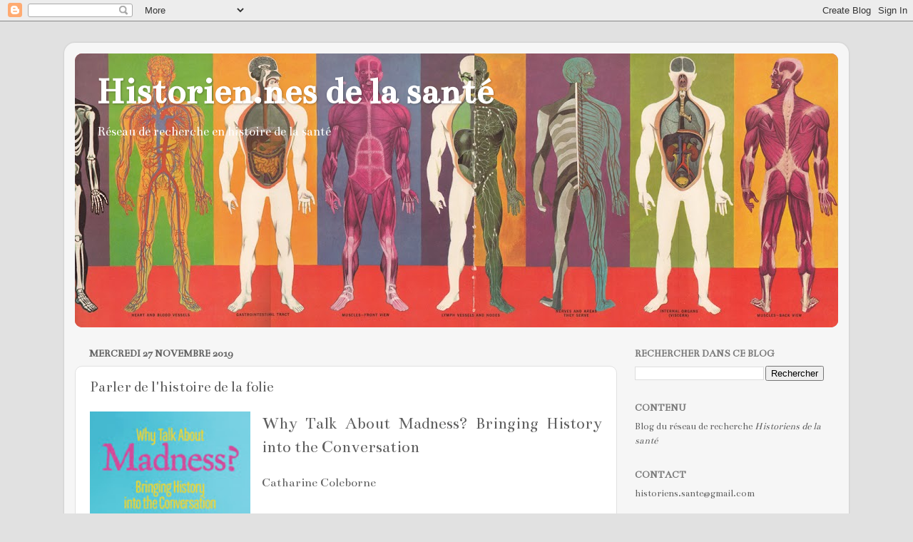

--- FILE ---
content_type: text/html; charset=UTF-8
request_url: https://histoiresante.blogspot.com/2019/11/parler-de-lhistoire-de-la-folie.html
body_size: 15487
content:
<!DOCTYPE html>
<html class='v2' dir='ltr' lang='fr'>
<head>
<link href='https://www.blogger.com/static/v1/widgets/335934321-css_bundle_v2.css' rel='stylesheet' type='text/css'/>
<meta content='width=1100' name='viewport'/>
<meta content='text/html; charset=UTF-8' http-equiv='Content-Type'/>
<meta content='blogger' name='generator'/>
<link href='https://histoiresante.blogspot.com/favicon.ico' rel='icon' type='image/x-icon'/>
<link href='http://histoiresante.blogspot.com/2019/11/parler-de-lhistoire-de-la-folie.html' rel='canonical'/>
<link rel="alternate" type="application/atom+xml" title="Historien.nes de la santé - Atom" href="https://histoiresante.blogspot.com/feeds/posts/default" />
<link rel="alternate" type="application/rss+xml" title="Historien.nes de la santé - RSS" href="https://histoiresante.blogspot.com/feeds/posts/default?alt=rss" />
<link rel="service.post" type="application/atom+xml" title="Historien.nes de la santé - Atom" href="https://www.blogger.com/feeds/9097382002254499211/posts/default" />

<link rel="alternate" type="application/atom+xml" title="Historien.nes de la santé - Atom" href="https://histoiresante.blogspot.com/feeds/299559849158961122/comments/default" />
<!--Can't find substitution for tag [blog.ieCssRetrofitLinks]-->
<link href='https://blogger.googleusercontent.com/img/b/R29vZ2xl/AVvXsEhNTkVunx-WD2qKjd5JwwBA0OYhgQGmwcpHhw20DkhMb4tcsLcWP1bvfr7uP47CNecFWvGv_jbgdC5Rff71LEDMaqZ5ifAmNg-IzXBgt8POomQ5Lqd6p4U7v73TLLKwdQETwUarnNpke6g/s320/9783030210953-2.jpg' rel='image_src'/>
<meta content='http://histoiresante.blogspot.com/2019/11/parler-de-lhistoire-de-la-folie.html' property='og:url'/>
<meta content='Parler de l&#39;histoire de la folie' property='og:title'/>
<meta content=' Why Talk About Madness? Bringing History into the Conversation     Catharine Coleborne        Palgrave MacMillan   2019   ISBN 978-3-030-21...' property='og:description'/>
<meta content='https://blogger.googleusercontent.com/img/b/R29vZ2xl/AVvXsEhNTkVunx-WD2qKjd5JwwBA0OYhgQGmwcpHhw20DkhMb4tcsLcWP1bvfr7uP47CNecFWvGv_jbgdC5Rff71LEDMaqZ5ifAmNg-IzXBgt8POomQ5Lqd6p4U7v73TLLKwdQETwUarnNpke6g/w1200-h630-p-k-no-nu/9783030210953-2.jpg' property='og:image'/>
<title>Historien.nes de la santé: Parler de l'histoire de la folie</title>
<style type='text/css'>@font-face{font-family:'Bentham';font-style:normal;font-weight:400;font-display:swap;src:url(//fonts.gstatic.com/s/bentham/v20/VdGeAZQPEpYfmHglGWUxCbSJ7y9Y2g.woff2)format('woff2');unicode-range:U+0100-02BA,U+02BD-02C5,U+02C7-02CC,U+02CE-02D7,U+02DD-02FF,U+0304,U+0308,U+0329,U+1D00-1DBF,U+1E00-1E9F,U+1EF2-1EFF,U+2020,U+20A0-20AB,U+20AD-20C0,U+2113,U+2C60-2C7F,U+A720-A7FF;}@font-face{font-family:'Bentham';font-style:normal;font-weight:400;font-display:swap;src:url(//fonts.gstatic.com/s/bentham/v20/VdGeAZQPEpYfmHglGWsxCbSJ7y8.woff2)format('woff2');unicode-range:U+0000-00FF,U+0131,U+0152-0153,U+02BB-02BC,U+02C6,U+02DA,U+02DC,U+0304,U+0308,U+0329,U+2000-206F,U+20AC,U+2122,U+2191,U+2193,U+2212,U+2215,U+FEFF,U+FFFD;}</style>
<style id='page-skin-1' type='text/css'><!--
/*-----------------------------------------------
Blogger Template Style
Name:     Picture Window
Designer: Blogger
URL:      www.blogger.com
----------------------------------------------- */
/* Content
----------------------------------------------- */
body {
font: normal normal 16px Bentham;
color: #5f5f5f;
background: #e1e1e1 none no-repeat scroll center center;
}
html body .region-inner {
min-width: 0;
max-width: 100%;
width: auto;
}
.content-outer {
font-size: 90%;
}
a:link {
text-decoration:none;
color: #c71616;
}
a:visited {
text-decoration:none;
color: #c40300;
}
a:hover {
text-decoration:underline;
color: #eb3414;
}
.content-outer {
background: transparent url(//www.blogblog.com/1kt/transparent/white80.png) repeat scroll top left;
-moz-border-radius: 15px;
-webkit-border-radius: 15px;
-goog-ms-border-radius: 15px;
border-radius: 15px;
-moz-box-shadow: 0 0 3px rgba(0, 0, 0, .15);
-webkit-box-shadow: 0 0 3px rgba(0, 0, 0, .15);
-goog-ms-box-shadow: 0 0 3px rgba(0, 0, 0, .15);
box-shadow: 0 0 3px rgba(0, 0, 0, .15);
margin: 30px auto;
}
.content-inner {
padding: 15px;
}
/* Header
----------------------------------------------- */
.header-outer {
background: #c71616 url(//www.blogblog.com/1kt/transparent/header_gradient_shade.png) repeat-x scroll top left;
_background-image: none;
color: #ffffff;
-moz-border-radius: 10px;
-webkit-border-radius: 10px;
-goog-ms-border-radius: 10px;
border-radius: 10px;
}
.Header img, .Header #header-inner {
-moz-border-radius: 10px;
-webkit-border-radius: 10px;
-goog-ms-border-radius: 10px;
border-radius: 10px;
}
.header-inner .Header .titlewrapper,
.header-inner .Header .descriptionwrapper {
padding-left: 30px;
padding-right: 30px;
}
.Header h1 {
font: normal bold 54px Bentham;
text-shadow: 1px 1px 3px rgba(0, 0, 0, 0.3);
}
.Header h1 a {
color: #ffffff;
}
.Header .description {
font-size: 130%;
}
/* Tabs
----------------------------------------------- */
.tabs-inner {
margin: .5em 0 0;
padding: 0;
}
.tabs-inner .section {
margin: 0;
}
.tabs-inner .widget ul {
padding: 0;
background: #f9f9f9 url(//www.blogblog.com/1kt/transparent/tabs_gradient_shade.png) repeat scroll bottom;
-moz-border-radius: 10px;
-webkit-border-radius: 10px;
-goog-ms-border-radius: 10px;
border-radius: 10px;
}
.tabs-inner .widget li {
border: none;
}
.tabs-inner .widget li a {
display: inline-block;
padding: .5em 1em;
margin-right: 0;
color: #6c6c6c;
font: normal normal 16px Bentham;
-moz-border-radius: 0 0 0 0;
-webkit-border-top-left-radius: 0;
-webkit-border-top-right-radius: 0;
-goog-ms-border-radius: 0 0 0 0;
border-radius: 0 0 0 0;
background: transparent none no-repeat scroll top left;
border-right: 1px solid #d1d1d1;
}
.tabs-inner .widget li:first-child a {
padding-left: 1.25em;
-moz-border-radius-topleft: 10px;
-moz-border-radius-bottomleft: 10px;
-webkit-border-top-left-radius: 10px;
-webkit-border-bottom-left-radius: 10px;
-goog-ms-border-top-left-radius: 10px;
-goog-ms-border-bottom-left-radius: 10px;
border-top-left-radius: 10px;
border-bottom-left-radius: 10px;
}
.tabs-inner .widget li.selected a,
.tabs-inner .widget li a:hover {
position: relative;
z-index: 1;
background: #ffffff url(//www.blogblog.com/1kt/transparent/tabs_gradient_shade.png) repeat scroll bottom;
color: #000000;
-moz-box-shadow: 0 0 0 rgba(0, 0, 0, .15);
-webkit-box-shadow: 0 0 0 rgba(0, 0, 0, .15);
-goog-ms-box-shadow: 0 0 0 rgba(0, 0, 0, .15);
box-shadow: 0 0 0 rgba(0, 0, 0, .15);
}
/* Headings
----------------------------------------------- */
h2 {
font: normal bold 100% Bentham;
text-transform: uppercase;
color: #797979;
margin: .5em 0;
}
/* Main
----------------------------------------------- */
.main-outer {
background: transparent none repeat scroll top center;
-moz-border-radius: 0 0 0 0;
-webkit-border-top-left-radius: 0;
-webkit-border-top-right-radius: 0;
-webkit-border-bottom-left-radius: 0;
-webkit-border-bottom-right-radius: 0;
-goog-ms-border-radius: 0 0 0 0;
border-radius: 0 0 0 0;
-moz-box-shadow: 0 0 0 rgba(0, 0, 0, .15);
-webkit-box-shadow: 0 0 0 rgba(0, 0, 0, .15);
-goog-ms-box-shadow: 0 0 0 rgba(0, 0, 0, .15);
box-shadow: 0 0 0 rgba(0, 0, 0, .15);
}
.main-inner {
padding: 15px 5px 20px;
}
.main-inner .column-center-inner {
padding: 0 0;
}
.main-inner .column-left-inner {
padding-left: 0;
}
.main-inner .column-right-inner {
padding-right: 0;
}
/* Posts
----------------------------------------------- */
h3.post-title {
margin: 0;
font: normal normal 22px Bentham;
}
.comments h4 {
margin: 1em 0 0;
font: normal normal 22px Bentham;
}
.date-header span {
color: #5f5f5f;
}
.post-outer {
background-color: #ffffff;
border: solid 1px #e1e1e1;
-moz-border-radius: 10px;
-webkit-border-radius: 10px;
border-radius: 10px;
-goog-ms-border-radius: 10px;
padding: 15px 20px;
margin: 0 -20px 20px;
}
.post-body {
line-height: 1.4;
font-size: 110%;
position: relative;
}
.post-header {
margin: 0 0 1.5em;
color: #a2a2a2;
line-height: 1.6;
}
.post-footer {
margin: .5em 0 0;
color: #a2a2a2;
line-height: 1.6;
}
#blog-pager {
font-size: 140%
}
#comments .comment-author {
padding-top: 1.5em;
border-top: dashed 1px #ccc;
border-top: dashed 1px rgba(128, 128, 128, .5);
background-position: 0 1.5em;
}
#comments .comment-author:first-child {
padding-top: 0;
border-top: none;
}
.avatar-image-container {
margin: .2em 0 0;
}
/* Comments
----------------------------------------------- */
.comments .comments-content .icon.blog-author {
background-repeat: no-repeat;
background-image: url([data-uri]);
}
.comments .comments-content .loadmore a {
border-top: 1px solid #eb3414;
border-bottom: 1px solid #eb3414;
}
.comments .continue {
border-top: 2px solid #eb3414;
}
/* Widgets
----------------------------------------------- */
.widget ul, .widget #ArchiveList ul.flat {
padding: 0;
list-style: none;
}
.widget ul li, .widget #ArchiveList ul.flat li {
border-top: dashed 1px #ccc;
border-top: dashed 1px rgba(128, 128, 128, .5);
}
.widget ul li:first-child, .widget #ArchiveList ul.flat li:first-child {
border-top: none;
}
.widget .post-body ul {
list-style: disc;
}
.widget .post-body ul li {
border: none;
}
/* Footer
----------------------------------------------- */
.footer-outer {
color:#f2f2f2;
background: transparent url(https://resources.blogblog.com/blogblog/data/1kt/transparent/black50.png) repeat scroll top left;
-moz-border-radius: 10px 10px 10px 10px;
-webkit-border-top-left-radius: 10px;
-webkit-border-top-right-radius: 10px;
-webkit-border-bottom-left-radius: 10px;
-webkit-border-bottom-right-radius: 10px;
-goog-ms-border-radius: 10px 10px 10px 10px;
border-radius: 10px 10px 10px 10px;
-moz-box-shadow: 0 0 0 rgba(0, 0, 0, .15);
-webkit-box-shadow: 0 0 0 rgba(0, 0, 0, .15);
-goog-ms-box-shadow: 0 0 0 rgba(0, 0, 0, .15);
box-shadow: 0 0 0 rgba(0, 0, 0, .15);
}
.footer-inner {
padding: 10px 5px 20px;
}
.footer-outer a {
color: #fffbe5;
}
.footer-outer a:visited {
color: #d0cba2;
}
.footer-outer a:hover {
color: #ffffff;
}
.footer-outer .widget h2 {
color: #c1c1c1;
}
/* Mobile
----------------------------------------------- */
html body.mobile {
height: auto;
}
html body.mobile {
min-height: 480px;
background-size: 100% auto;
}
.mobile .body-fauxcolumn-outer {
background: transparent none repeat scroll top left;
}
html .mobile .mobile-date-outer, html .mobile .blog-pager {
border-bottom: none;
background: transparent none repeat scroll top center;
margin-bottom: 10px;
}
.mobile .date-outer {
background: transparent none repeat scroll top center;
}
.mobile .header-outer, .mobile .main-outer,
.mobile .post-outer, .mobile .footer-outer {
-moz-border-radius: 0;
-webkit-border-radius: 0;
-goog-ms-border-radius: 0;
border-radius: 0;
}
.mobile .content-outer,
.mobile .main-outer,
.mobile .post-outer {
background: inherit;
border: none;
}
.mobile .content-outer {
font-size: 100%;
}
.mobile-link-button {
background-color: #c71616;
}
.mobile-link-button a:link, .mobile-link-button a:visited {
color: #ffffff;
}
.mobile-index-contents {
color: #5f5f5f;
}
.mobile .tabs-inner .PageList .widget-content {
background: #ffffff url(//www.blogblog.com/1kt/transparent/tabs_gradient_shade.png) repeat scroll bottom;
color: #000000;
}
.mobile .tabs-inner .PageList .widget-content .pagelist-arrow {
border-left: 1px solid #d1d1d1;
}

--></style>
<style id='template-skin-1' type='text/css'><!--
body {
min-width: 1100px;
}
.content-outer, .content-fauxcolumn-outer, .region-inner {
min-width: 1100px;
max-width: 1100px;
_width: 1100px;
}
.main-inner .columns {
padding-left: 0;
padding-right: 310px;
}
.main-inner .fauxcolumn-center-outer {
left: 0;
right: 310px;
/* IE6 does not respect left and right together */
_width: expression(this.parentNode.offsetWidth -
parseInt("0") -
parseInt("310px") + 'px');
}
.main-inner .fauxcolumn-left-outer {
width: 0;
}
.main-inner .fauxcolumn-right-outer {
width: 310px;
}
.main-inner .column-left-outer {
width: 0;
right: 100%;
margin-left: -0;
}
.main-inner .column-right-outer {
width: 310px;
margin-right: -310px;
}
#layout {
min-width: 0;
}
#layout .content-outer {
min-width: 0;
width: 800px;
}
#layout .region-inner {
min-width: 0;
width: auto;
}
body#layout div.add_widget {
padding: 8px;
}
body#layout div.add_widget a {
margin-left: 32px;
}
--></style>
<link href='https://www.blogger.com/dyn-css/authorization.css?targetBlogID=9097382002254499211&amp;zx=6cdabf78-7842-49f5-894b-53ce17fa6d44' media='none' onload='if(media!=&#39;all&#39;)media=&#39;all&#39;' rel='stylesheet'/><noscript><link href='https://www.blogger.com/dyn-css/authorization.css?targetBlogID=9097382002254499211&amp;zx=6cdabf78-7842-49f5-894b-53ce17fa6d44' rel='stylesheet'/></noscript>
<meta name='google-adsense-platform-account' content='ca-host-pub-1556223355139109'/>
<meta name='google-adsense-platform-domain' content='blogspot.com'/>

</head>
<body class='loading variant-shade'>
<div class='navbar section' id='navbar' name='Navbar'><div class='widget Navbar' data-version='1' id='Navbar1'><script type="text/javascript">
    function setAttributeOnload(object, attribute, val) {
      if(window.addEventListener) {
        window.addEventListener('load',
          function(){ object[attribute] = val; }, false);
      } else {
        window.attachEvent('onload', function(){ object[attribute] = val; });
      }
    }
  </script>
<div id="navbar-iframe-container"></div>
<script type="text/javascript" src="https://apis.google.com/js/platform.js"></script>
<script type="text/javascript">
      gapi.load("gapi.iframes:gapi.iframes.style.bubble", function() {
        if (gapi.iframes && gapi.iframes.getContext) {
          gapi.iframes.getContext().openChild({
              url: 'https://www.blogger.com/navbar/9097382002254499211?po\x3d299559849158961122\x26origin\x3dhttps://histoiresante.blogspot.com',
              where: document.getElementById("navbar-iframe-container"),
              id: "navbar-iframe"
          });
        }
      });
    </script><script type="text/javascript">
(function() {
var script = document.createElement('script');
script.type = 'text/javascript';
script.src = '//pagead2.googlesyndication.com/pagead/js/google_top_exp.js';
var head = document.getElementsByTagName('head')[0];
if (head) {
head.appendChild(script);
}})();
</script>
</div></div>
<div class='body-fauxcolumns'>
<div class='fauxcolumn-outer body-fauxcolumn-outer'>
<div class='cap-top'>
<div class='cap-left'></div>
<div class='cap-right'></div>
</div>
<div class='fauxborder-left'>
<div class='fauxborder-right'></div>
<div class='fauxcolumn-inner'>
</div>
</div>
<div class='cap-bottom'>
<div class='cap-left'></div>
<div class='cap-right'></div>
</div>
</div>
</div>
<div class='content'>
<div class='content-fauxcolumns'>
<div class='fauxcolumn-outer content-fauxcolumn-outer'>
<div class='cap-top'>
<div class='cap-left'></div>
<div class='cap-right'></div>
</div>
<div class='fauxborder-left'>
<div class='fauxborder-right'></div>
<div class='fauxcolumn-inner'>
</div>
</div>
<div class='cap-bottom'>
<div class='cap-left'></div>
<div class='cap-right'></div>
</div>
</div>
</div>
<div class='content-outer'>
<div class='content-cap-top cap-top'>
<div class='cap-left'></div>
<div class='cap-right'></div>
</div>
<div class='fauxborder-left content-fauxborder-left'>
<div class='fauxborder-right content-fauxborder-right'></div>
<div class='content-inner'>
<header>
<div class='header-outer'>
<div class='header-cap-top cap-top'>
<div class='cap-left'></div>
<div class='cap-right'></div>
</div>
<div class='fauxborder-left header-fauxborder-left'>
<div class='fauxborder-right header-fauxborder-right'></div>
<div class='region-inner header-inner'>
<div class='header section' id='header' name='En-tête'><div class='widget Header' data-version='1' id='Header1'>
<div id='header-inner' style='background-image: url("https://blogger.googleusercontent.com/img/b/R29vZ2xl/AVvXsEjkLS_CbY2vzOEM6SCWQtqJljGmI9QFrCESxCZPhzQJ-Lp7YXBdvYIlWH5yHbuno7200DOGGyVCvN7Bmpw1q5QBZhnuUUcCOnsqfrSyIIch4AeQPhTzaQQpnSEmsfgfrL48_qZc6AmSvgLL/s1120/humanbody9.jpg"); background-position: left; min-height: 384px; _height: 384px; background-repeat: no-repeat; '>
<div class='titlewrapper' style='background: transparent'>
<h1 class='title' style='background: transparent; border-width: 0px'>
<a href='https://histoiresante.blogspot.com/'>
Historien.nes de la santé
</a>
</h1>
</div>
<div class='descriptionwrapper'>
<p class='description'><span>Réseau de recherche en histoire de la santé</span></p>
</div>
</div>
</div></div>
</div>
</div>
<div class='header-cap-bottom cap-bottom'>
<div class='cap-left'></div>
<div class='cap-right'></div>
</div>
</div>
</header>
<div class='tabs-outer'>
<div class='tabs-cap-top cap-top'>
<div class='cap-left'></div>
<div class='cap-right'></div>
</div>
<div class='fauxborder-left tabs-fauxborder-left'>
<div class='fauxborder-right tabs-fauxborder-right'></div>
<div class='region-inner tabs-inner'>
<div class='tabs no-items section' id='crosscol' name='Toutes les colonnes'></div>
<div class='tabs no-items section' id='crosscol-overflow' name='Cross-Column 2'></div>
</div>
</div>
<div class='tabs-cap-bottom cap-bottom'>
<div class='cap-left'></div>
<div class='cap-right'></div>
</div>
</div>
<div class='main-outer'>
<div class='main-cap-top cap-top'>
<div class='cap-left'></div>
<div class='cap-right'></div>
</div>
<div class='fauxborder-left main-fauxborder-left'>
<div class='fauxborder-right main-fauxborder-right'></div>
<div class='region-inner main-inner'>
<div class='columns fauxcolumns'>
<div class='fauxcolumn-outer fauxcolumn-center-outer'>
<div class='cap-top'>
<div class='cap-left'></div>
<div class='cap-right'></div>
</div>
<div class='fauxborder-left'>
<div class='fauxborder-right'></div>
<div class='fauxcolumn-inner'>
</div>
</div>
<div class='cap-bottom'>
<div class='cap-left'></div>
<div class='cap-right'></div>
</div>
</div>
<div class='fauxcolumn-outer fauxcolumn-left-outer'>
<div class='cap-top'>
<div class='cap-left'></div>
<div class='cap-right'></div>
</div>
<div class='fauxborder-left'>
<div class='fauxborder-right'></div>
<div class='fauxcolumn-inner'>
</div>
</div>
<div class='cap-bottom'>
<div class='cap-left'></div>
<div class='cap-right'></div>
</div>
</div>
<div class='fauxcolumn-outer fauxcolumn-right-outer'>
<div class='cap-top'>
<div class='cap-left'></div>
<div class='cap-right'></div>
</div>
<div class='fauxborder-left'>
<div class='fauxborder-right'></div>
<div class='fauxcolumn-inner'>
</div>
</div>
<div class='cap-bottom'>
<div class='cap-left'></div>
<div class='cap-right'></div>
</div>
</div>
<!-- corrects IE6 width calculation -->
<div class='columns-inner'>
<div class='column-center-outer'>
<div class='column-center-inner'>
<div class='main section' id='main' name='Principal'><div class='widget Blog' data-version='1' id='Blog1'>
<div class='blog-posts hfeed'>

          <div class="date-outer">
        
<h2 class='date-header'><span>mercredi 27 novembre 2019</span></h2>

          <div class="date-posts">
        
<div class='post-outer'>
<div class='post hentry uncustomized-post-template' itemprop='blogPost' itemscope='itemscope' itemtype='http://schema.org/BlogPosting'>
<meta content='https://blogger.googleusercontent.com/img/b/R29vZ2xl/AVvXsEhNTkVunx-WD2qKjd5JwwBA0OYhgQGmwcpHhw20DkhMb4tcsLcWP1bvfr7uP47CNecFWvGv_jbgdC5Rff71LEDMaqZ5ifAmNg-IzXBgt8POomQ5Lqd6p4U7v73TLLKwdQETwUarnNpke6g/s320/9783030210953-2.jpg' itemprop='image_url'/>
<meta content='9097382002254499211' itemprop='blogId'/>
<meta content='299559849158961122' itemprop='postId'/>
<a name='299559849158961122'></a>
<h3 class='post-title entry-title' itemprop='name'>
Parler de l'histoire de la folie
</h3>
<div class='post-header'>
<div class='post-header-line-1'></div>
</div>
<div class='post-body entry-content' id='post-body-299559849158961122' itemprop='description articleBody'>
<div style="text-align: justify;">
<a href="https://blogger.googleusercontent.com/img/b/R29vZ2xl/AVvXsEhNTkVunx-WD2qKjd5JwwBA0OYhgQGmwcpHhw20DkhMb4tcsLcWP1bvfr7uP47CNecFWvGv_jbgdC5Rff71LEDMaqZ5ifAmNg-IzXBgt8POomQ5Lqd6p4U7v73TLLKwdQETwUarnNpke6g/s1600/9783030210953-2.jpg" imageanchor="1" style="clear: left; float: left; margin-bottom: 1em; margin-right: 1em;"><img border="0" data-original-height="217" data-original-width="153" height="320" src="https://blogger.googleusercontent.com/img/b/R29vZ2xl/AVvXsEhNTkVunx-WD2qKjd5JwwBA0OYhgQGmwcpHhw20DkhMb4tcsLcWP1bvfr7uP47CNecFWvGv_jbgdC5Rff71LEDMaqZ5ifAmNg-IzXBgt8POomQ5Lqd6p4U7v73TLLKwdQETwUarnNpke6g/s320/9783030210953-2.jpg" width="225" /></a><span style="font-size: x-large;">Why Talk About Madness? Bringing History into the Conversation</span></div>
<div style="text-align: justify;">
<br /></div>
<div style="text-align: justify;">
<span style="font-size: large;">Catharine Coleborne&nbsp;</span></div>
<div style="text-align: justify;">
<br /></div>
<div style="text-align: justify;">
<br /></div>
<div style="text-align: justify;">
Palgrave MacMillan</div>
<div style="text-align: justify;">
2019</div>
<div style="text-align: justify;">
ISBN 978-3-030-21095-3</div>
<div style="text-align: justify;">
<br /></div>
<div style="text-align: justify;">
<br /></div>
<div style="text-align: justify;">
This short book argues for the relevance of historical perspectives on mental health, exploring how these histories can and should inform debates about mental healthcare today. Why is it important to study the history of madness? What does it mean to voice these histories? What can these tell us about the challenges and legacies of mental health care across the world today? Offering an intervention into new ways of thinking &#8211; and talking &#8211; about &#8216;mad&#8217; history, Catharine Coleborne explores the social and cultural impact of the history of the mad movement, self-help and mental health consumer advocacy from the 1960s inside a longer tradition of &#8216;writing madness&#8217;. Starting with a brief history of the relevance of first-person accounts, then looking at the significance of other ways of representing the psychiatric &#8216;patient&#8217;, &#8216;survivor&#8217; or &#8216;consumer&#8217; over time, this book aims to escape from dominant modes of writing about the asylum.</div>
<div style='clear: both;'></div>
</div>
<div class='post-footer'>
<div class='post-footer-line post-footer-line-1'>
<span class='post-author vcard'>
Publié par
<span class='fn' itemprop='author' itemscope='itemscope' itemtype='http://schema.org/Person'>
<meta content='https://www.blogger.com/profile/10783733027074734630' itemprop='url'/>
<a class='g-profile' href='https://www.blogger.com/profile/10783733027074734630' rel='author' title='author profile'>
<span itemprop='name'>Alexandre Klein</span>
</a>
</span>
</span>
<span class='post-timestamp'>
à
<meta content='http://histoiresante.blogspot.com/2019/11/parler-de-lhistoire-de-la-folie.html' itemprop='url'/>
<a class='timestamp-link' href='https://histoiresante.blogspot.com/2019/11/parler-de-lhistoire-de-la-folie.html' rel='bookmark' title='permanent link'><abbr class='published' itemprop='datePublished' title='2019-11-27T06:04:00-05:00'>06:04</abbr></a>
</span>
<span class='post-comment-link'>
</span>
<span class='post-icons'>
<span class='item-control blog-admin pid-1041189475'>
<a href='https://www.blogger.com/post-edit.g?blogID=9097382002254499211&postID=299559849158961122&from=pencil' title='Modifier l&#39;article'>
<img alt='' class='icon-action' height='18' src='https://resources.blogblog.com/img/icon18_edit_allbkg.gif' width='18'/>
</a>
</span>
</span>
<div class='post-share-buttons goog-inline-block'>
<a class='goog-inline-block share-button sb-email' href='https://www.blogger.com/share-post.g?blogID=9097382002254499211&postID=299559849158961122&target=email' target='_blank' title='Envoyer par e-mail'><span class='share-button-link-text'>Envoyer par e-mail</span></a><a class='goog-inline-block share-button sb-blog' href='https://www.blogger.com/share-post.g?blogID=9097382002254499211&postID=299559849158961122&target=blog' onclick='window.open(this.href, "_blank", "height=270,width=475"); return false;' target='_blank' title='BlogThis!'><span class='share-button-link-text'>BlogThis!</span></a><a class='goog-inline-block share-button sb-twitter' href='https://www.blogger.com/share-post.g?blogID=9097382002254499211&postID=299559849158961122&target=twitter' target='_blank' title='Partager sur X'><span class='share-button-link-text'>Partager sur X</span></a><a class='goog-inline-block share-button sb-facebook' href='https://www.blogger.com/share-post.g?blogID=9097382002254499211&postID=299559849158961122&target=facebook' onclick='window.open(this.href, "_blank", "height=430,width=640"); return false;' target='_blank' title='Partager sur Facebook'><span class='share-button-link-text'>Partager sur Facebook</span></a><a class='goog-inline-block share-button sb-pinterest' href='https://www.blogger.com/share-post.g?blogID=9097382002254499211&postID=299559849158961122&target=pinterest' target='_blank' title='Partager sur Pinterest'><span class='share-button-link-text'>Partager sur Pinterest</span></a>
</div>
</div>
<div class='post-footer-line post-footer-line-2'>
<span class='post-labels'>
</span>
</div>
<div class='post-footer-line post-footer-line-3'>
<span class='post-location'>
</span>
</div>
</div>
</div>
<div class='comments' id='comments'>
<a name='comments'></a>
<h4>Aucun commentaire:</h4>
<div id='Blog1_comments-block-wrapper'>
<dl class='avatar-comment-indent' id='comments-block'>
</dl>
</div>
<p class='comment-footer'>
<div class='comment-form'>
<a name='comment-form'></a>
<h4 id='comment-post-message'>Enregistrer un commentaire</h4>
<p>
</p>
<a href='https://www.blogger.com/comment/frame/9097382002254499211?po=299559849158961122&hl=fr&saa=85391&origin=https://histoiresante.blogspot.com' id='comment-editor-src'></a>
<iframe allowtransparency='true' class='blogger-iframe-colorize blogger-comment-from-post' frameborder='0' height='410px' id='comment-editor' name='comment-editor' src='' width='100%'></iframe>
<script src='https://www.blogger.com/static/v1/jsbin/2830521187-comment_from_post_iframe.js' type='text/javascript'></script>
<script type='text/javascript'>
      BLOG_CMT_createIframe('https://www.blogger.com/rpc_relay.html');
    </script>
</div>
</p>
</div>
</div>

        </div></div>
      
</div>
<div class='blog-pager' id='blog-pager'>
<span id='blog-pager-newer-link'>
<a class='blog-pager-newer-link' href='https://histoiresante.blogspot.com/2019/11/la-grossesse-dans-le-long-dix-huitieme.html' id='Blog1_blog-pager-newer-link' title='Article plus récent'>Article plus récent</a>
</span>
<span id='blog-pager-older-link'>
<a class='blog-pager-older-link' href='https://histoiresante.blogspot.com/2019/11/25e-reunion-annuelle-de-lishn.html' id='Blog1_blog-pager-older-link' title='Article plus ancien'>Article plus ancien</a>
</span>
<a class='home-link' href='https://histoiresante.blogspot.com/'>Accueil</a>
</div>
<div class='clear'></div>
<div class='post-feeds'>
<div class='feed-links'>
Inscription à :
<a class='feed-link' href='https://histoiresante.blogspot.com/feeds/299559849158961122/comments/default' target='_blank' type='application/atom+xml'>Publier les commentaires (Atom)</a>
</div>
</div>
</div></div>
</div>
</div>
<div class='column-left-outer'>
<div class='column-left-inner'>
<aside>
</aside>
</div>
</div>
<div class='column-right-outer'>
<div class='column-right-inner'>
<aside>
<div class='sidebar section' id='sidebar-right-1'><div class='widget BlogSearch' data-version='1' id='BlogSearch1'>
<h2 class='title'>Rechercher dans ce blog</h2>
<div class='widget-content'>
<div id='BlogSearch1_form'>
<form action='https://histoiresante.blogspot.com/search' class='gsc-search-box' target='_top'>
<table cellpadding='0' cellspacing='0' class='gsc-search-box'>
<tbody>
<tr>
<td class='gsc-input'>
<input autocomplete='off' class='gsc-input' name='q' size='10' title='search' type='text' value=''/>
</td>
<td class='gsc-search-button'>
<input class='gsc-search-button' title='search' type='submit' value='Rechercher'/>
</td>
</tr>
</tbody>
</table>
</form>
</div>
</div>
<div class='clear'></div>
</div><div class='widget Text' data-version='1' id='Text1'>
<h2 class='title'>Contenu</h2>
<div class='widget-content'>
Blog du réseau de recherche <i>Historiens de la santé</i><br />
</div>
<div class='clear'></div>
</div><div class='widget Text' data-version='1' id='Text3'>
<h2 class='title'>Contact</h2>
<div class='widget-content'>
<strong style="font-weight: normal;">historiens.sante@gmail.com<br /><br />Sur <a href="https://www.facebook.com/Historien.nesdelaSante">Facebook</a><br /><br />Sur <a href="https://twitter.com/kleinalexandre">Twitter</a><br /></strong>
</div>
<div class='clear'></div>
</div><div class='widget Text' data-version='1' id='Text2'>
<h2 class='title'>Liste de diffusion du Réseau</h2>
<div class='widget-content'>
<b>S&#8217;inscrire :</b><br /><a href="https://framalistes.org/sympa/subscribe/hdls">https://framalistes.org/sympa/subscribe/hdls</a><br /><br /><div><b>Envoyer un message : <br /></b></div><div>hdls[at]framalistes.org<b> <br /></b></div><h1 style="padding-top: 10px;"><br /></h1><br /><br /><b></b><br />
</div>
<div class='clear'></div>
</div><div class='widget Label' data-version='1' id='Label1'>
<h2>Libellés</h2>
<div class='widget-content list-label-widget-content'>
<ul>
<li>
<a dir='ltr' href='https://histoiresante.blogspot.com/search/label/Appel%20%C3%A0%20communication'>Appel à communication</a>
<span dir='ltr'>(1635)</span>
</li>
<li>
<a dir='ltr' href='https://histoiresante.blogspot.com/search/label/Appel%20%C3%A0%20contributions'>Appel à contributions</a>
<span dir='ltr'>(1071)</span>
</li>
<li>
<a dir='ltr' href='https://histoiresante.blogspot.com/search/label/Biblioth%C3%A8ques'>Bibliothèques</a>
<span dir='ltr'>(1)</span>
</li>
<li>
<a dir='ltr' href='https://histoiresante.blogspot.com/search/label/Bourses%20et%20financements'>Bourses et financements</a>
<span dir='ltr'>(550)</span>
</li>
<li>
<a dir='ltr' href='https://histoiresante.blogspot.com/search/label/Colloque'>Colloque</a>
<span dir='ltr'>(454)</span>
</li>
<li>
<a dir='ltr' href='https://histoiresante.blogspot.com/search/label/Concours'>Concours</a>
<span dir='ltr'>(1)</span>
</li>
<li>
<a dir='ltr' href='https://histoiresante.blogspot.com/search/label/Conf%C3%A9rences'>Conférences</a>
<span dir='ltr'>(586)</span>
</li>
<li>
<a dir='ltr' href='https://histoiresante.blogspot.com/search/label/Cours'>Cours</a>
<span dir='ltr'>(17)</span>
</li>
<li>
<a dir='ltr' href='https://histoiresante.blogspot.com/search/label/Ecoles%20d%27%C3%A9t%C3%A9'>Ecoles d&#39;été</a>
<span dir='ltr'>(14)</span>
</li>
<li>
<a dir='ltr' href='https://histoiresante.blogspot.com/search/label/%C3%A9mission%20de%20radio'>émission de radio</a>
<span dir='ltr'>(3)</span>
</li>
<li>
<a dir='ltr' href='https://histoiresante.blogspot.com/search/label/Ev%C3%A9nements'>Evénements</a>
<span dir='ltr'>(133)</span>
</li>
<li>
<a dir='ltr' href='https://histoiresante.blogspot.com/search/label/%C3%89v%C3%A9nements'>Événements</a>
<span dir='ltr'>(80)</span>
</li>
<li>
<a dir='ltr' href='https://histoiresante.blogspot.com/search/label/expositions'>expositions</a>
<span dir='ltr'>(151)</span>
</li>
<li>
<a dir='ltr' href='https://histoiresante.blogspot.com/search/label/Film'>Film</a>
<span dir='ltr'>(5)</span>
</li>
<li>
<a dir='ltr' href='https://histoiresante.blogspot.com/search/label/Fonds%20d%27archives'>Fonds d&#39;archives</a>
<span dir='ltr'>(4)</span>
</li>
<li>
<a dir='ltr' href='https://histoiresante.blogspot.com/search/label/in%C3%A9dits'>inédits</a>
<span dir='ltr'>(1)</span>
</li>
<li>
<a dir='ltr' href='https://histoiresante.blogspot.com/search/label/Journ%C3%A9e%20d%27%C3%A9tudes'>Journée d&#39;études</a>
<span dir='ltr'>(562)</span>
</li>
<li>
<a dir='ltr' href='https://histoiresante.blogspot.com/search/label/Lancement'>Lancement</a>
<span dir='ltr'>(2)</span>
</li>
<li>
<a dir='ltr' href='https://histoiresante.blogspot.com/search/label/Litt%C3%A9rature'>Littérature</a>
<span dir='ltr'>(1)</span>
</li>
<li>
<a dir='ltr' href='https://histoiresante.blogspot.com/search/label/Masterclass'>Masterclass</a>
<span dir='ltr'>(7)</span>
</li>
<li>
<a dir='ltr' href='https://histoiresante.blogspot.com/search/label/Mus%C3%A9e'>Musée</a>
<span dir='ltr'>(2)</span>
</li>
<li>
<a dir='ltr' href='https://histoiresante.blogspot.com/search/label/offres%20d%27emploi'>offres d&#39;emploi</a>
<span dir='ltr'>(180)</span>
</li>
<li>
<a dir='ltr' href='https://histoiresante.blogspot.com/search/label/Parutions'>Parutions</a>
<span dir='ltr'>(3396)</span>
</li>
<li>
<a dir='ltr' href='https://histoiresante.blogspot.com/search/label/P%C3%A9titions'>Pétitions</a>
<span dir='ltr'>(1)</span>
</li>
<li>
<a dir='ltr' href='https://histoiresante.blogspot.com/search/label/Podcasts'>Podcasts</a>
<span dir='ltr'>(4)</span>
</li>
<li>
<a dir='ltr' href='https://histoiresante.blogspot.com/search/label/Prix'>Prix</a>
<span dir='ltr'>(100)</span>
</li>
<li>
<a dir='ltr' href='https://histoiresante.blogspot.com/search/label/Projet%20de%20th%C3%A8se'>Projet de thèse</a>
<span dir='ltr'>(1)</span>
</li>
<li>
<a dir='ltr' href='https://histoiresante.blogspot.com/search/label/recensions'>recensions</a>
<span dir='ltr'>(1)</span>
</li>
<li>
<a dir='ltr' href='https://histoiresante.blogspot.com/search/label/R%C3%A9%C3%A9dition'>Réédition</a>
<span dir='ltr'>(32)</span>
</li>
<li>
<a dir='ltr' href='https://histoiresante.blogspot.com/search/label/Ressources%20en%20ligne'>Ressources en ligne</a>
<span dir='ltr'>(69)</span>
</li>
<li>
<a dir='ltr' href='https://histoiresante.blogspot.com/search/label/S%C3%A9minaire'>Séminaire</a>
<span dir='ltr'>(298)</span>
</li>
<li>
<a dir='ltr' href='https://histoiresante.blogspot.com/search/label/soutenance'>soutenance</a>
<span dir='ltr'>(48)</span>
</li>
<li>
<a dir='ltr' href='https://histoiresante.blogspot.com/search/label/Traduction'>Traduction</a>
<span dir='ltr'>(5)</span>
</li>
</ul>
<div class='clear'></div>
</div>
</div><div class='widget LinkList' data-version='1' id='LinkList1'>
<h2>Liens utiles</h2>
<div class='widget-content'>
<ul>
<li><a href='http://ahp.apps01.yorku.ca/'>Advances in the History of Psychology</a></li>
<li><a href='http://www.histmed.org/'>American Association for the History of Medicine</a></li>
<li><a href='http://www.anzshm.org.au/'>Australian and New Zealand Society of the History of Medicine</a></li>
<li><a href='http://www.anzshm.org.au/'>Australian and New Zealand Society of the History of Medicine</a></li>
<li><a href='http://www.academie-medecine.fr/infos_pratiques_et_actualites.cfm'>Bibliothèque de l'Académie Nationale de Médecine</a></li>
<li><a href='https://bibliotheques.ghu-paris.fr/index.php?lvl=cmspage&pageid=6&id_rubrique=23'>Bibliothèque Henri Ey</a></li>
<li><a href='http://www.bium.univ-paris5.fr/histmed/debut.htm'>Bibliothèque InterUniversitaire de Santé de Paris</a></li>
<li><a href='http://psychiatrie.histoire.free.fr/index.htm'>Blog "Histoire de la psychiatrie en France"</a></li>
<li><a href='http://ripehp.wordpress.com/'>Blog da Rede Iberoamericana de Pesquisadores em História da Psicologia</a></li>
<li><a href='http://www2.biusante.parisdescartes.fr/wordpress/'>Blog de la BIU Santé (Paris 5 Descartes)</a></li>
<li><a href='http://rcsiheritage.blogspot.ie/'>Blog Heritage Collections of the Royal College of Surgeons in Ireland</a></li>
<li><a href='http://nyamcenterforhistory.org/'>Blog of The Center for the History of Medicine and Public Health at the New York Academy of Medicine</a></li>
<li><a href='http://www.press.jhu.edu/journals/bulletin_of_the_history_of_medicine/'>Bulletin of the History of Medicine</a></li>
<li><a href='http://necrolog.hypotheses.org/'>Carnet de recherche Necrolog</a></li>
<li><a href='http://cehm.toulouse.free.fr/'>Centre d'études et d'histoire de la médecine de Toulouse</a></li>
<li><a href='http://centrecanguilhem.net/'>Centre Georges Canguilhem</a></li>
<li><a href='http://www.cermes3.cnrs.fr/'>Cermes3</a></li>
<li><a href='http://bmdoyleblog.wordpress.com'>CHPHM Blog Health History @ Huddersfield University</a></li>
<li><a href='http://www.clystere.com/'>Clystère</a></li>
<li><a href='http://www.editions-harmattan.fr/index.asp?navig=catalogue&obj=collection&no=597'>Collection "Médecine à travers les siècles"</a></li>
<li><a href='http://corpsetmedecine.hypotheses.org/'>Corps et médecine</a></li>
<li><a href='http://courtmedicine.hypotheses.org/'>Court Medicine</a></li>
<li><a href='http://blogs.library.mcgill.ca/osler-library/'>De re medica News from the Osler Library of the History of Medicine</a></li>
<li><a href='http://www.mcgill.ca/ssom/'>Department of Social Studies of Medicine (Mc Gill University)</a></li>
<li><a href='http://esmjournal.com/'>Early Science and Medicine</a></li>
<li><a href='http://brill.publisher.ingentaconnect.com/content/brill/esm'>Early Science and Medicine</a></li>
<li><a href='http://fhsasia.blogspot.ca/'>Forum for the History of Science in Asia</a></li>
<li><a href='http://framespa.univ-tlse2.fr/'>FRAMESPA</a></li>
<li><a href='http://jaivirdi.wordpress.com/'>From the hands of the quacks</a></li>
<li><a href='http://www.gesnerus.ch/'>Gesnerus</a></li>
<li><a href='http://www.editions-glyphe.com/f/index.php?sp=coll&collection_id=108'>Glyphe. Collection Société, histoire et médecine</a></li>
<li><a href='http://histmed.pagesperso-orange.fr/histoiregeriatrie/index2.htm'>Histoire de la gériatrie</a></li>
<li><a href='http://medecineegypte.canalblog.com/'>Histoire de la médecine en Egypte ancienne</a></li>
<li><a href='http://medecineegypte.canalblog.com/'>Histoire de la médecine en Egypte ancienne</a></li>
<li><a href='http://psychiatrie.histoire.free.fr/'>Histoire de la psychiatrie en France</a></li>
<li><a href='http://www.vjf.cnrs.fr/histrecmed/'>Histoire de la recherche médicale et en santé publique dans la France du vingtième siècle</a></li>
<li><a href='http://hopitauxdenancy.canalblog.com/'>Histoire des hôpitaux de Nancy</a></li>
<li><a href='http://http://hopitauxmilitairesguerre1418.overblog.com'>Histoire des hôpitaux militaires et du service de santé durant la Grande Guerre</a></li>
<li><a href='http://hopitauxmilitairesguerre1418.overblog.com/'>Histoire des hôpitaux militaires et du service de santé durant la Grande Guerre</a></li>
<li><a href='http://www.biusante.parisdescartes.fr/sfhm/revue.htm'>Histoire des sciences médicales (revue)</a></li>
<li><a href='https://historiadapsicologia.com.br/?fbclid=IwAR1boain3UMnjePDuyztLp7GJPLShDso6aow-gZAes-dK5wUX5RdEm9B380'>História da Psicologia</a></li>
<li><a href='http://medhumanities.mcmaster.ca'>History of medicine and Medical Humanity - McMaster University</a></li>
<li><a href='http://www.fas.nus.edu.sg/hist/homsea/index.html'>History of Medicine in Southeast Asia</a></li>
<li><a href='http://www.img.unibe.ch/content/medizingeschichte/index_ger.html'>Institut Bernois d'Histoire de la Médecine</a></li>
<li><a href='http://histmed.unige.ch/'>Institut d'Histoire de la médecine et de la Santé de Genève</a></li>
<li><a href='http://ihmcs.fr/category/evenements/'>Institut Histoire Médecine Chirurgie Santé</a></li>
<li><a href='http://inhn.org/home.html'>International Network for the History of Neuropsychopharmacology</a></li>
<li><a href='http://www.chuv.ch/iuhmsp'>IUHMSP Lausanne</a></li>
<li><a href='http://jhmas.oxfordjournals.org/'>Journal of the History of Medicine and Allied sciences</a></li>
<li><a href='http://www2.lib.unc.edu/dc/mackinney/index.html'>MacKinney Collection of Medieval Medical Illustrations</a></li>
<li><a href='https://maternalandinfanthealth.wordpress.com/'>Maternal and Infant Health in Morocco</a></li>
<li><a href='http://www.ncbi.nlm.nih.gov/pmc/journals/228/'>Medical History (Journal)</a></li>
<li><a href='http://www.museion.ku.dk/'>Medical Museion</a></li>
<li><a href='http://adoseofhistory.com/'>Medicine, Health, and History</a></li>
<li><a href='http://morbidanatomy.blogspot.ca/'>Morbid Anatomy</a></li>
<li><a href='https://www.facebook.com/media/set/?set=a.10151712899422703&type=3&l=46903e02cb'>Musée d'histoire de la médecine -Pays de Hautefort</a></li>
<li><a href='http://www.jnmhugateways.unimelb.edu.au/mhm/introduction.htm'>Musée d'Histoire de la Médecine de l'Université de Melbourne</a></li>
<li><a href='http://wfr.aphp.fr/index.php?module=musee&action=fo_accueil&vue=fo_accueil'>Musée de l'AP-HP</a></li>
<li><a href='http://www.institutsmq.qc.ca/a-propos-de/musee-lucienne-maheux/index.html'>Musée Lucienne-Maheux</a></li>
<li><a href='http://www.museumofhealthcare.ca/'>Museum of Health Care (Kingston)</a></li>
<li><a href='http://nursingclio.wordpress.com/'>Nursing Clio</a></li>
<li><a href='http://www.mcgill.ca/library/library-using/branches/osler-library'>Osler Library of the History of Medicine</a></li>
<li><a href='http://www.philomed.univ-paris8.fr/'>PhiloMed</a></li>
<li><a href='http://www.medarus.org/Medecins/MedecinsTextes/aaccuemed.htm'>Portraits de médecins</a></li>
<li><a href='http://http//psychiatryandhistory.blogspot.ca/'>Psychiatry and History</a></li>
<li><a href='http://framespa.univ-tlse2.fr/actualites/publications/histoire-medecine-et-sante/'>Revue Histoire, médecine et santé</a></li>
<li><a href='http://sshh.hypotheses.org/author/vesalius'>Sciences et Savoirs</a></li>
<li><a href='http://archives.rcpe.ac.uk/calmView/'>Sibbald Library Royal College of Physicians of Edinburgh</a></li>
<li><a href='http://histoire-medecine.univ-lyon1.fr/'>Site d'enseignement d'Histoire de la Médecine - Université Claude Bernard Lyon</a></li>
<li><a href='http://shm.oxfordjournals.org/current.dtl'>Social History of Medicine</a></li>
<li><a href='www.hospitium.be'>Société Belge d&#8217;histoire des hôpitaux et de l&#8217;action sociale</a></li>
<li><a href='http://www.cshm-schm.ca/'>Société Canadienne d'Histoire de la Médecine</a></li>
<li><a href='http://www.societe-histoire-naissance.fr/'>Société d'histoire de la naissance</a></li>
<li><a href='http://www.shp-asso.org/index.php?PAGE=accueil'>Société d'Histoire de la Pharmacie</a></li>
<li><a href='http://www.bium.univ-paris5.fr/shesvie/'>Société D'histoire et d'Epistémologie des Sciences de la Vie</a></li>
<li><a href='http://www.bium.univ-paris5.fr/sfhm/'>Société Française d'Histoire de la Médecine</a></li>
<li><a href='http://www.bium.univ-paris5.fr/sfhsh/'>Société Française pour l'Histoire des Sciences de l'Homme</a></li>
<li><a href='http://www.bium.univ-paris5.fr/ishm/fra/debut.htm'>Société Internationale d'Histoire de la Médecine</a></li>
<li><a href='http://www.sihpp.sitew.com/#Historique.A'>Société Internationale d'Histoire de la Psychiatrie et de la Psychanalyse</a></li>
<li><a href='http://www.sqhp.pha.ulaval.ca/index.html'>Société Québécoise d'Histoire de la Pharmacie</a></li>
<li><a href='http://www.sahms.net/'>Southern Association for the History of Medicine and Science</a></li>
<li><a href='http://www.lshtm.ac.uk/library/archives/'>The Archives of the London School of Hygiene and Tropical Medicine</a></li>
<li><a href='http://bldeathnet.hypotheses.org/'>The Black Death Network</a></li>
<li><a href='http://pointsadhsblog.wordpress.com/'>The Blog of the Alcohol and Drugs History Society</a></li>
<li><a href='http://thechirurgeonsapprentice.com/the-chirurgeons-casebooks-1-2/'>The Chirurgeon's Apprentice</a></li>
<li><a href='http://ewds.strath.ac.uk/historymedicine/Home.aspx'>The History of Health and Healthcare: Curriculum for Excellence Resource</a></li>
<li><a href='http://www.history.qmul.ac.uk/research/modbiomed'>The History of Modern Biomedicine Research Group</a></li>
<li><a href='http://recipes.hypotheses.org/'>The Recipes Project . Food, Magic, Science, and Medicine</a></li>
<li><a href='http://library.wellcome.ac.uk/'>Wellcome Library</a></li>
</ul>
<div class='clear'></div>
</div>
</div></div>
<table border='0' cellpadding='0' cellspacing='0' class='section-columns columns-2'>
<tbody>
<tr>
<td class='first columns-cell'>
<div class='sidebar section' id='sidebar-right-2-1'><div class='widget Feed' data-version='1' id='Feed2'>
<h2>Calenda - Sociologie de la santé</h2>
<div class='widget-content' id='Feed2_feedItemListDisplay'>
<span style='filter: alpha(25); opacity: 0.25;'>
<a href='http://calenda.revues.org/feed.php?cat=248'>Chargement...</a>
</span>
</div>
<div class='clear'></div>
</div></div>
</td>
<td class='columns-cell'>
<div class='sidebar section' id='sidebar-right-2-2'><div class='widget Feed' data-version='1' id='Feed1'>
<h2>Calenda - Histoire</h2>
<div class='widget-content' id='Feed1_feedItemListDisplay'>
<span style='filter: alpha(25); opacity: 0.25;'>
<a href='http://calenda.revues.org/feed.php?cat=20'>Chargement...</a>
</span>
</div>
<div class='clear'></div>
</div></div>
</td>
</tr>
</tbody>
</table>
<div class='sidebar section' id='sidebar-right-3'><div class='widget BlogArchive' data-version='1' id='BlogArchive1'>
<h2>Archives du blog</h2>
<div class='widget-content'>
<div id='ArchiveList'>
<div id='BlogArchive1_ArchiveList'>
<ul class='flat'>
<li class='archivedate'>
<a href='https://histoiresante.blogspot.com/2026/01/'>janvier</a> (20)
      </li>
<li class='archivedate'>
<a href='https://histoiresante.blogspot.com/2025/12/'>décembre</a> (28)
      </li>
<li class='archivedate'>
<a href='https://histoiresante.blogspot.com/2025/11/'>novembre</a> (42)
      </li>
<li class='archivedate'>
<a href='https://histoiresante.blogspot.com/2025/10/'>octobre</a> (30)
      </li>
<li class='archivedate'>
<a href='https://histoiresante.blogspot.com/2025/09/'>septembre</a> (29)
      </li>
<li class='archivedate'>
<a href='https://histoiresante.blogspot.com/2025/08/'>août</a> (14)
      </li>
<li class='archivedate'>
<a href='https://histoiresante.blogspot.com/2025/07/'>juillet</a> (14)
      </li>
<li class='archivedate'>
<a href='https://histoiresante.blogspot.com/2025/06/'>juin</a> (30)
      </li>
<li class='archivedate'>
<a href='https://histoiresante.blogspot.com/2025/05/'>mai</a> (31)
      </li>
<li class='archivedate'>
<a href='https://histoiresante.blogspot.com/2025/04/'>avril</a> (30)
      </li>
<li class='archivedate'>
<a href='https://histoiresante.blogspot.com/2025/03/'>mars</a> (31)
      </li>
<li class='archivedate'>
<a href='https://histoiresante.blogspot.com/2025/02/'>février</a> (34)
      </li>
<li class='archivedate'>
<a href='https://histoiresante.blogspot.com/2025/01/'>janvier</a> (31)
      </li>
<li class='archivedate'>
<a href='https://histoiresante.blogspot.com/2024/12/'>décembre</a> (32)
      </li>
<li class='archivedate'>
<a href='https://histoiresante.blogspot.com/2024/11/'>novembre</a> (41)
      </li>
<li class='archivedate'>
<a href='https://histoiresante.blogspot.com/2024/10/'>octobre</a> (46)
      </li>
<li class='archivedate'>
<a href='https://histoiresante.blogspot.com/2024/09/'>septembre</a> (37)
      </li>
<li class='archivedate'>
<a href='https://histoiresante.blogspot.com/2024/08/'>août</a> (6)
      </li>
<li class='archivedate'>
<a href='https://histoiresante.blogspot.com/2024/07/'>juillet</a> (1)
      </li>
<li class='archivedate'>
<a href='https://histoiresante.blogspot.com/2024/06/'>juin</a> (38)
      </li>
<li class='archivedate'>
<a href='https://histoiresante.blogspot.com/2024/05/'>mai</a> (41)
      </li>
<li class='archivedate'>
<a href='https://histoiresante.blogspot.com/2024/04/'>avril</a> (34)
      </li>
<li class='archivedate'>
<a href='https://histoiresante.blogspot.com/2024/03/'>mars</a> (42)
      </li>
<li class='archivedate'>
<a href='https://histoiresante.blogspot.com/2024/02/'>février</a> (46)
      </li>
<li class='archivedate'>
<a href='https://histoiresante.blogspot.com/2024/01/'>janvier</a> (43)
      </li>
<li class='archivedate'>
<a href='https://histoiresante.blogspot.com/2023/12/'>décembre</a> (40)
      </li>
<li class='archivedate'>
<a href='https://histoiresante.blogspot.com/2023/11/'>novembre</a> (50)
      </li>
<li class='archivedate'>
<a href='https://histoiresante.blogspot.com/2023/10/'>octobre</a> (52)
      </li>
<li class='archivedate'>
<a href='https://histoiresante.blogspot.com/2023/09/'>septembre</a> (49)
      </li>
<li class='archivedate'>
<a href='https://histoiresante.blogspot.com/2023/08/'>août</a> (29)
      </li>
<li class='archivedate'>
<a href='https://histoiresante.blogspot.com/2023/07/'>juillet</a> (12)
      </li>
<li class='archivedate'>
<a href='https://histoiresante.blogspot.com/2023/06/'>juin</a> (45)
      </li>
<li class='archivedate'>
<a href='https://histoiresante.blogspot.com/2023/05/'>mai</a> (31)
      </li>
<li class='archivedate'>
<a href='https://histoiresante.blogspot.com/2023/04/'>avril</a> (54)
      </li>
<li class='archivedate'>
<a href='https://histoiresante.blogspot.com/2023/03/'>mars</a> (54)
      </li>
<li class='archivedate'>
<a href='https://histoiresante.blogspot.com/2023/02/'>février</a> (50)
      </li>
<li class='archivedate'>
<a href='https://histoiresante.blogspot.com/2023/01/'>janvier</a> (40)
      </li>
<li class='archivedate'>
<a href='https://histoiresante.blogspot.com/2022/12/'>décembre</a> (45)
      </li>
<li class='archivedate'>
<a href='https://histoiresante.blogspot.com/2022/11/'>novembre</a> (48)
      </li>
<li class='archivedate'>
<a href='https://histoiresante.blogspot.com/2022/10/'>octobre</a> (56)
      </li>
<li class='archivedate'>
<a href='https://histoiresante.blogspot.com/2022/09/'>septembre</a> (49)
      </li>
<li class='archivedate'>
<a href='https://histoiresante.blogspot.com/2022/08/'>août</a> (18)
      </li>
<li class='archivedate'>
<a href='https://histoiresante.blogspot.com/2022/07/'>juillet</a> (6)
      </li>
<li class='archivedate'>
<a href='https://histoiresante.blogspot.com/2022/06/'>juin</a> (35)
      </li>
<li class='archivedate'>
<a href='https://histoiresante.blogspot.com/2022/05/'>mai</a> (52)
      </li>
<li class='archivedate'>
<a href='https://histoiresante.blogspot.com/2022/04/'>avril</a> (52)
      </li>
<li class='archivedate'>
<a href='https://histoiresante.blogspot.com/2022/03/'>mars</a> (58)
      </li>
<li class='archivedate'>
<a href='https://histoiresante.blogspot.com/2022/02/'>février</a> (56)
      </li>
<li class='archivedate'>
<a href='https://histoiresante.blogspot.com/2022/01/'>janvier</a> (57)
      </li>
<li class='archivedate'>
<a href='https://histoiresante.blogspot.com/2021/12/'>décembre</a> (46)
      </li>
<li class='archivedate'>
<a href='https://histoiresante.blogspot.com/2021/11/'>novembre</a> (69)
      </li>
<li class='archivedate'>
<a href='https://histoiresante.blogspot.com/2021/10/'>octobre</a> (60)
      </li>
<li class='archivedate'>
<a href='https://histoiresante.blogspot.com/2021/09/'>septembre</a> (55)
      </li>
<li class='archivedate'>
<a href='https://histoiresante.blogspot.com/2021/08/'>août</a> (16)
      </li>
<li class='archivedate'>
<a href='https://histoiresante.blogspot.com/2021/07/'>juillet</a> (32)
      </li>
<li class='archivedate'>
<a href='https://histoiresante.blogspot.com/2021/06/'>juin</a> (58)
      </li>
<li class='archivedate'>
<a href='https://histoiresante.blogspot.com/2021/05/'>mai</a> (57)
      </li>
<li class='archivedate'>
<a href='https://histoiresante.blogspot.com/2021/04/'>avril</a> (60)
      </li>
<li class='archivedate'>
<a href='https://histoiresante.blogspot.com/2021/03/'>mars</a> (71)
      </li>
<li class='archivedate'>
<a href='https://histoiresante.blogspot.com/2021/02/'>février</a> (54)
      </li>
<li class='archivedate'>
<a href='https://histoiresante.blogspot.com/2021/01/'>janvier</a> (51)
      </li>
<li class='archivedate'>
<a href='https://histoiresante.blogspot.com/2020/12/'>décembre</a> (36)
      </li>
<li class='archivedate'>
<a href='https://histoiresante.blogspot.com/2020/11/'>novembre</a> (54)
      </li>
<li class='archivedate'>
<a href='https://histoiresante.blogspot.com/2020/10/'>octobre</a> (60)
      </li>
<li class='archivedate'>
<a href='https://histoiresante.blogspot.com/2020/09/'>septembre</a> (54)
      </li>
<li class='archivedate'>
<a href='https://histoiresante.blogspot.com/2020/08/'>août</a> (26)
      </li>
<li class='archivedate'>
<a href='https://histoiresante.blogspot.com/2020/07/'>juillet</a> (37)
      </li>
<li class='archivedate'>
<a href='https://histoiresante.blogspot.com/2020/06/'>juin</a> (52)
      </li>
<li class='archivedate'>
<a href='https://histoiresante.blogspot.com/2020/05/'>mai</a> (48)
      </li>
<li class='archivedate'>
<a href='https://histoiresante.blogspot.com/2020/04/'>avril</a> (30)
      </li>
<li class='archivedate'>
<a href='https://histoiresante.blogspot.com/2020/03/'>mars</a> (50)
      </li>
<li class='archivedate'>
<a href='https://histoiresante.blogspot.com/2020/02/'>février</a> (58)
      </li>
<li class='archivedate'>
<a href='https://histoiresante.blogspot.com/2020/01/'>janvier</a> (54)
      </li>
<li class='archivedate'>
<a href='https://histoiresante.blogspot.com/2019/12/'>décembre</a> (46)
      </li>
<li class='archivedate'>
<a href='https://histoiresante.blogspot.com/2019/11/'>novembre</a> (60)
      </li>
<li class='archivedate'>
<a href='https://histoiresante.blogspot.com/2019/10/'>octobre</a> (76)
      </li>
<li class='archivedate'>
<a href='https://histoiresante.blogspot.com/2019/09/'>septembre</a> (61)
      </li>
<li class='archivedate'>
<a href='https://histoiresante.blogspot.com/2019/08/'>août</a> (54)
      </li>
<li class='archivedate'>
<a href='https://histoiresante.blogspot.com/2019/07/'>juillet</a> (1)
      </li>
<li class='archivedate'>
<a href='https://histoiresante.blogspot.com/2019/06/'>juin</a> (61)
      </li>
<li class='archivedate'>
<a href='https://histoiresante.blogspot.com/2019/05/'>mai</a> (62)
      </li>
<li class='archivedate'>
<a href='https://histoiresante.blogspot.com/2019/04/'>avril</a> (60)
      </li>
<li class='archivedate'>
<a href='https://histoiresante.blogspot.com/2019/03/'>mars</a> (62)
      </li>
<li class='archivedate'>
<a href='https://histoiresante.blogspot.com/2019/02/'>février</a> (56)
      </li>
<li class='archivedate'>
<a href='https://histoiresante.blogspot.com/2019/01/'>janvier</a> (50)
      </li>
<li class='archivedate'>
<a href='https://histoiresante.blogspot.com/2018/12/'>décembre</a> (48)
      </li>
<li class='archivedate'>
<a href='https://histoiresante.blogspot.com/2018/11/'>novembre</a> (60)
      </li>
<li class='archivedate'>
<a href='https://histoiresante.blogspot.com/2018/10/'>octobre</a> (62)
      </li>
<li class='archivedate'>
<a href='https://histoiresante.blogspot.com/2018/09/'>septembre</a> (60)
      </li>
<li class='archivedate'>
<a href='https://histoiresante.blogspot.com/2018/08/'>août</a> (53)
      </li>
<li class='archivedate'>
<a href='https://histoiresante.blogspot.com/2018/07/'>juillet</a> (17)
      </li>
<li class='archivedate'>
<a href='https://histoiresante.blogspot.com/2018/06/'>juin</a> (61)
      </li>
<li class='archivedate'>
<a href='https://histoiresante.blogspot.com/2018/05/'>mai</a> (63)
      </li>
<li class='archivedate'>
<a href='https://histoiresante.blogspot.com/2018/04/'>avril</a> (60)
      </li>
<li class='archivedate'>
<a href='https://histoiresante.blogspot.com/2018/03/'>mars</a> (66)
      </li>
<li class='archivedate'>
<a href='https://histoiresante.blogspot.com/2018/02/'>février</a> (67)
      </li>
<li class='archivedate'>
<a href='https://histoiresante.blogspot.com/2018/01/'>janvier</a> (49)
      </li>
<li class='archivedate'>
<a href='https://histoiresante.blogspot.com/2017/12/'>décembre</a> (47)
      </li>
<li class='archivedate'>
<a href='https://histoiresante.blogspot.com/2017/11/'>novembre</a> (60)
      </li>
<li class='archivedate'>
<a href='https://histoiresante.blogspot.com/2017/10/'>octobre</a> (62)
      </li>
<li class='archivedate'>
<a href='https://histoiresante.blogspot.com/2017/09/'>septembre</a> (77)
      </li>
<li class='archivedate'>
<a href='https://histoiresante.blogspot.com/2017/08/'>août</a> (54)
      </li>
<li class='archivedate'>
<a href='https://histoiresante.blogspot.com/2017/07/'>juillet</a> (33)
      </li>
<li class='archivedate'>
<a href='https://histoiresante.blogspot.com/2017/06/'>juin</a> (60)
      </li>
<li class='archivedate'>
<a href='https://histoiresante.blogspot.com/2017/05/'>mai</a> (62)
      </li>
<li class='archivedate'>
<a href='https://histoiresante.blogspot.com/2017/04/'>avril</a> (90)
      </li>
<li class='archivedate'>
<a href='https://histoiresante.blogspot.com/2017/03/'>mars</a> (93)
      </li>
<li class='archivedate'>
<a href='https://histoiresante.blogspot.com/2017/02/'>février</a> (85)
      </li>
<li class='archivedate'>
<a href='https://histoiresante.blogspot.com/2017/01/'>janvier</a> (90)
      </li>
<li class='archivedate'>
<a href='https://histoiresante.blogspot.com/2016/12/'>décembre</a> (56)
      </li>
<li class='archivedate'>
<a href='https://histoiresante.blogspot.com/2016/11/'>novembre</a> (90)
      </li>
<li class='archivedate'>
<a href='https://histoiresante.blogspot.com/2016/10/'>octobre</a> (83)
      </li>
<li class='archivedate'>
<a href='https://histoiresante.blogspot.com/2016/09/'>septembre</a> (60)
      </li>
<li class='archivedate'>
<a href='https://histoiresante.blogspot.com/2016/08/'>août</a> (34)
      </li>
<li class='archivedate'>
<a href='https://histoiresante.blogspot.com/2016/07/'>juillet</a> (22)
      </li>
<li class='archivedate'>
<a href='https://histoiresante.blogspot.com/2016/06/'>juin</a> (60)
      </li>
<li class='archivedate'>
<a href='https://histoiresante.blogspot.com/2016/05/'>mai</a> (64)
      </li>
<li class='archivedate'>
<a href='https://histoiresante.blogspot.com/2016/04/'>avril</a> (60)
      </li>
<li class='archivedate'>
<a href='https://histoiresante.blogspot.com/2016/03/'>mars</a> (63)
      </li>
<li class='archivedate'>
<a href='https://histoiresante.blogspot.com/2016/02/'>février</a> (59)
      </li>
<li class='archivedate'>
<a href='https://histoiresante.blogspot.com/2016/01/'>janvier</a> (57)
      </li>
<li class='archivedate'>
<a href='https://histoiresante.blogspot.com/2015/12/'>décembre</a> (42)
      </li>
<li class='archivedate'>
<a href='https://histoiresante.blogspot.com/2015/11/'>novembre</a> (60)
      </li>
<li class='archivedate'>
<a href='https://histoiresante.blogspot.com/2015/10/'>octobre</a> (62)
      </li>
<li class='archivedate'>
<a href='https://histoiresante.blogspot.com/2015/09/'>septembre</a> (60)
      </li>
<li class='archivedate'>
<a href='https://histoiresante.blogspot.com/2015/08/'>août</a> (31)
      </li>
<li class='archivedate'>
<a href='https://histoiresante.blogspot.com/2015/07/'>juillet</a> (53)
      </li>
<li class='archivedate'>
<a href='https://histoiresante.blogspot.com/2015/06/'>juin</a> (60)
      </li>
<li class='archivedate'>
<a href='https://histoiresante.blogspot.com/2015/05/'>mai</a> (62)
      </li>
<li class='archivedate'>
<a href='https://histoiresante.blogspot.com/2015/04/'>avril</a> (61)
      </li>
<li class='archivedate'>
<a href='https://histoiresante.blogspot.com/2015/03/'>mars</a> (62)
      </li>
<li class='archivedate'>
<a href='https://histoiresante.blogspot.com/2015/02/'>février</a> (56)
      </li>
<li class='archivedate'>
<a href='https://histoiresante.blogspot.com/2015/01/'>janvier</a> (60)
      </li>
<li class='archivedate'>
<a href='https://histoiresante.blogspot.com/2014/12/'>décembre</a> (57)
      </li>
<li class='archivedate'>
<a href='https://histoiresante.blogspot.com/2014/11/'>novembre</a> (61)
      </li>
<li class='archivedate'>
<a href='https://histoiresante.blogspot.com/2014/10/'>octobre</a> (63)
      </li>
<li class='archivedate'>
<a href='https://histoiresante.blogspot.com/2014/09/'>septembre</a> (60)
      </li>
<li class='archivedate'>
<a href='https://histoiresante.blogspot.com/2014/08/'>août</a> (34)
      </li>
<li class='archivedate'>
<a href='https://histoiresante.blogspot.com/2014/07/'>juillet</a> (31)
      </li>
<li class='archivedate'>
<a href='https://histoiresante.blogspot.com/2014/06/'>juin</a> (60)
      </li>
<li class='archivedate'>
<a href='https://histoiresante.blogspot.com/2014/05/'>mai</a> (62)
      </li>
<li class='archivedate'>
<a href='https://histoiresante.blogspot.com/2014/04/'>avril</a> (60)
      </li>
<li class='archivedate'>
<a href='https://histoiresante.blogspot.com/2014/03/'>mars</a> (62)
      </li>
<li class='archivedate'>
<a href='https://histoiresante.blogspot.com/2014/02/'>février</a> (56)
      </li>
<li class='archivedate'>
<a href='https://histoiresante.blogspot.com/2014/01/'>janvier</a> (52)
      </li>
<li class='archivedate'>
<a href='https://histoiresante.blogspot.com/2013/12/'>décembre</a> (48)
      </li>
<li class='archivedate'>
<a href='https://histoiresante.blogspot.com/2013/11/'>novembre</a> (62)
      </li>
<li class='archivedate'>
<a href='https://histoiresante.blogspot.com/2013/10/'>octobre</a> (70)
      </li>
<li class='archivedate'>
<a href='https://histoiresante.blogspot.com/2013/09/'>septembre</a> (65)
      </li>
<li class='archivedate'>
<a href='https://histoiresante.blogspot.com/2013/08/'>août</a> (50)
      </li>
<li class='archivedate'>
<a href='https://histoiresante.blogspot.com/2013/07/'>juillet</a> (66)
      </li>
<li class='archivedate'>
<a href='https://histoiresante.blogspot.com/2013/06/'>juin</a> (69)
      </li>
<li class='archivedate'>
<a href='https://histoiresante.blogspot.com/2013/05/'>mai</a> (66)
      </li>
<li class='archivedate'>
<a href='https://histoiresante.blogspot.com/2013/04/'>avril</a> (82)
      </li>
<li class='archivedate'>
<a href='https://histoiresante.blogspot.com/2013/03/'>mars</a> (76)
      </li>
<li class='archivedate'>
<a href='https://histoiresante.blogspot.com/2013/02/'>février</a> (85)
      </li>
<li class='archivedate'>
<a href='https://histoiresante.blogspot.com/2013/01/'>janvier</a> (83)
      </li>
<li class='archivedate'>
<a href='https://histoiresante.blogspot.com/2012/12/'>décembre</a> (69)
      </li>
<li class='archivedate'>
<a href='https://histoiresante.blogspot.com/2012/11/'>novembre</a> (73)
      </li>
<li class='archivedate'>
<a href='https://histoiresante.blogspot.com/2012/10/'>octobre</a> (70)
      </li>
<li class='archivedate'>
<a href='https://histoiresante.blogspot.com/2012/09/'>septembre</a> (82)
      </li>
<li class='archivedate'>
<a href='https://histoiresante.blogspot.com/2012/08/'>août</a> (80)
      </li>
<li class='archivedate'>
<a href='https://histoiresante.blogspot.com/2012/07/'>juillet</a> (86)
      </li>
<li class='archivedate'>
<a href='https://histoiresante.blogspot.com/2012/06/'>juin</a> (93)
      </li>
<li class='archivedate'>
<a href='https://histoiresante.blogspot.com/2012/05/'>mai</a> (47)
      </li>
<li class='archivedate'>
<a href='https://histoiresante.blogspot.com/2012/03/'>mars</a> (2)
      </li>
</ul>
</div>
</div>
<div class='clear'></div>
</div>
</div></div>
</aside>
</div>
</div>
</div>
<div style='clear: both'></div>
<!-- columns -->
</div>
<!-- main -->
</div>
</div>
<div class='main-cap-bottom cap-bottom'>
<div class='cap-left'></div>
<div class='cap-right'></div>
</div>
</div>
<footer>
<div class='footer-outer'>
<div class='footer-cap-top cap-top'>
<div class='cap-left'></div>
<div class='cap-right'></div>
</div>
<div class='fauxborder-left footer-fauxborder-left'>
<div class='fauxborder-right footer-fauxborder-right'></div>
<div class='region-inner footer-inner'>
<div class='foot no-items section' id='footer-1'></div>
<table border='0' cellpadding='0' cellspacing='0' class='section-columns columns-2'>
<tbody>
<tr>
<td class='first columns-cell'>
<div class='foot no-items section' id='footer-2-1'></div>
</td>
<td class='columns-cell'>
<div class='foot no-items section' id='footer-2-2'></div>
</td>
</tr>
</tbody>
</table>
<!-- outside of the include in order to lock Attribution widget -->
<div class='foot section' id='footer-3' name='Pied de page'><div class='widget Attribution' data-version='1' id='Attribution1'>
<div class='widget-content' style='text-align: center;'>
Thème Picture Window. Fourni par <a href='https://www.blogger.com' target='_blank'>Blogger</a>.
</div>
<div class='clear'></div>
</div></div>
</div>
</div>
<div class='footer-cap-bottom cap-bottom'>
<div class='cap-left'></div>
<div class='cap-right'></div>
</div>
</div>
</footer>
<!-- content -->
</div>
</div>
<div class='content-cap-bottom cap-bottom'>
<div class='cap-left'></div>
<div class='cap-right'></div>
</div>
</div>
</div>
<script type='text/javascript'>
    window.setTimeout(function() {
        document.body.className = document.body.className.replace('loading', '');
      }, 10);
  </script>

<script type="text/javascript" src="https://www.blogger.com/static/v1/widgets/2028843038-widgets.js"></script>
<script type='text/javascript'>
window['__wavt'] = 'AOuZoY6do0P16GeERvPgxvChnYfPVjsN9A:1769341325491';_WidgetManager._Init('//www.blogger.com/rearrange?blogID\x3d9097382002254499211','//histoiresante.blogspot.com/2019/11/parler-de-lhistoire-de-la-folie.html','9097382002254499211');
_WidgetManager._SetDataContext([{'name': 'blog', 'data': {'blogId': '9097382002254499211', 'title': 'Historien.nes de la sant\xe9', 'url': 'https://histoiresante.blogspot.com/2019/11/parler-de-lhistoire-de-la-folie.html', 'canonicalUrl': 'http://histoiresante.blogspot.com/2019/11/parler-de-lhistoire-de-la-folie.html', 'homepageUrl': 'https://histoiresante.blogspot.com/', 'searchUrl': 'https://histoiresante.blogspot.com/search', 'canonicalHomepageUrl': 'http://histoiresante.blogspot.com/', 'blogspotFaviconUrl': 'https://histoiresante.blogspot.com/favicon.ico', 'bloggerUrl': 'https://www.blogger.com', 'hasCustomDomain': false, 'httpsEnabled': true, 'enabledCommentProfileImages': true, 'gPlusViewType': 'FILTERED_POSTMOD', 'adultContent': false, 'analyticsAccountNumber': '', 'encoding': 'UTF-8', 'locale': 'fr', 'localeUnderscoreDelimited': 'fr', 'languageDirection': 'ltr', 'isPrivate': false, 'isMobile': false, 'isMobileRequest': false, 'mobileClass': '', 'isPrivateBlog': false, 'isDynamicViewsAvailable': true, 'feedLinks': '\x3clink rel\x3d\x22alternate\x22 type\x3d\x22application/atom+xml\x22 title\x3d\x22Historien.nes de la sant\xe9 - Atom\x22 href\x3d\x22https://histoiresante.blogspot.com/feeds/posts/default\x22 /\x3e\n\x3clink rel\x3d\x22alternate\x22 type\x3d\x22application/rss+xml\x22 title\x3d\x22Historien.nes de la sant\xe9 - RSS\x22 href\x3d\x22https://histoiresante.blogspot.com/feeds/posts/default?alt\x3drss\x22 /\x3e\n\x3clink rel\x3d\x22service.post\x22 type\x3d\x22application/atom+xml\x22 title\x3d\x22Historien.nes de la sant\xe9 - Atom\x22 href\x3d\x22https://www.blogger.com/feeds/9097382002254499211/posts/default\x22 /\x3e\n\n\x3clink rel\x3d\x22alternate\x22 type\x3d\x22application/atom+xml\x22 title\x3d\x22Historien.nes de la sant\xe9 - Atom\x22 href\x3d\x22https://histoiresante.blogspot.com/feeds/299559849158961122/comments/default\x22 /\x3e\n', 'meTag': '', 'adsenseHostId': 'ca-host-pub-1556223355139109', 'adsenseHasAds': false, 'adsenseAutoAds': false, 'boqCommentIframeForm': true, 'loginRedirectParam': '', 'view': '', 'dynamicViewsCommentsSrc': '//www.blogblog.com/dynamicviews/4224c15c4e7c9321/js/comments.js', 'dynamicViewsScriptSrc': '//www.blogblog.com/dynamicviews/6e0d22adcfa5abea', 'plusOneApiSrc': 'https://apis.google.com/js/platform.js', 'disableGComments': true, 'interstitialAccepted': false, 'sharing': {'platforms': [{'name': 'Obtenir le lien', 'key': 'link', 'shareMessage': 'Obtenir le lien', 'target': ''}, {'name': 'Facebook', 'key': 'facebook', 'shareMessage': 'Partager sur Facebook', 'target': 'facebook'}, {'name': 'BlogThis!', 'key': 'blogThis', 'shareMessage': 'BlogThis!', 'target': 'blog'}, {'name': 'X', 'key': 'twitter', 'shareMessage': 'Partager sur X', 'target': 'twitter'}, {'name': 'Pinterest', 'key': 'pinterest', 'shareMessage': 'Partager sur Pinterest', 'target': 'pinterest'}, {'name': 'E-mail', 'key': 'email', 'shareMessage': 'E-mail', 'target': 'email'}], 'disableGooglePlus': true, 'googlePlusShareButtonWidth': 0, 'googlePlusBootstrap': '\x3cscript type\x3d\x22text/javascript\x22\x3ewindow.___gcfg \x3d {\x27lang\x27: \x27fr\x27};\x3c/script\x3e'}, 'hasCustomJumpLinkMessage': false, 'jumpLinkMessage': 'Lire la suite', 'pageType': 'item', 'postId': '299559849158961122', 'postImageThumbnailUrl': 'https://blogger.googleusercontent.com/img/b/R29vZ2xl/AVvXsEhNTkVunx-WD2qKjd5JwwBA0OYhgQGmwcpHhw20DkhMb4tcsLcWP1bvfr7uP47CNecFWvGv_jbgdC5Rff71LEDMaqZ5ifAmNg-IzXBgt8POomQ5Lqd6p4U7v73TLLKwdQETwUarnNpke6g/s72-c/9783030210953-2.jpg', 'postImageUrl': 'https://blogger.googleusercontent.com/img/b/R29vZ2xl/AVvXsEhNTkVunx-WD2qKjd5JwwBA0OYhgQGmwcpHhw20DkhMb4tcsLcWP1bvfr7uP47CNecFWvGv_jbgdC5Rff71LEDMaqZ5ifAmNg-IzXBgt8POomQ5Lqd6p4U7v73TLLKwdQETwUarnNpke6g/s320/9783030210953-2.jpg', 'pageName': 'Parler de l\x27histoire de la folie', 'pageTitle': 'Historien.nes de la sant\xe9: Parler de l\x27histoire de la folie'}}, {'name': 'features', 'data': {}}, {'name': 'messages', 'data': {'edit': 'Modifier', 'linkCopiedToClipboard': 'Lien copi\xe9 dans le presse-papiers\xa0!', 'ok': 'OK', 'postLink': 'Publier le lien'}}, {'name': 'template', 'data': {'name': 'Picture Window', 'localizedName': 'Picture Window', 'isResponsive': false, 'isAlternateRendering': false, 'isCustom': false, 'variant': 'shade', 'variantId': 'shade'}}, {'name': 'view', 'data': {'classic': {'name': 'classic', 'url': '?view\x3dclassic'}, 'flipcard': {'name': 'flipcard', 'url': '?view\x3dflipcard'}, 'magazine': {'name': 'magazine', 'url': '?view\x3dmagazine'}, 'mosaic': {'name': 'mosaic', 'url': '?view\x3dmosaic'}, 'sidebar': {'name': 'sidebar', 'url': '?view\x3dsidebar'}, 'snapshot': {'name': 'snapshot', 'url': '?view\x3dsnapshot'}, 'timeslide': {'name': 'timeslide', 'url': '?view\x3dtimeslide'}, 'isMobile': false, 'title': 'Parler de l\x27histoire de la folie', 'description': ' Why Talk About Madness? Bringing History into the Conversation     Catharine Coleborne\xa0       Palgrave MacMillan   2019   ISBN 978-3-030-21...', 'featuredImage': 'https://blogger.googleusercontent.com/img/b/R29vZ2xl/AVvXsEhNTkVunx-WD2qKjd5JwwBA0OYhgQGmwcpHhw20DkhMb4tcsLcWP1bvfr7uP47CNecFWvGv_jbgdC5Rff71LEDMaqZ5ifAmNg-IzXBgt8POomQ5Lqd6p4U7v73TLLKwdQETwUarnNpke6g/s320/9783030210953-2.jpg', 'url': 'https://histoiresante.blogspot.com/2019/11/parler-de-lhistoire-de-la-folie.html', 'type': 'item', 'isSingleItem': true, 'isMultipleItems': false, 'isError': false, 'isPage': false, 'isPost': true, 'isHomepage': false, 'isArchive': false, 'isLabelSearch': false, 'postId': 299559849158961122}}]);
_WidgetManager._RegisterWidget('_NavbarView', new _WidgetInfo('Navbar1', 'navbar', document.getElementById('Navbar1'), {}, 'displayModeFull'));
_WidgetManager._RegisterWidget('_HeaderView', new _WidgetInfo('Header1', 'header', document.getElementById('Header1'), {}, 'displayModeFull'));
_WidgetManager._RegisterWidget('_BlogView', new _WidgetInfo('Blog1', 'main', document.getElementById('Blog1'), {'cmtInteractionsEnabled': false, 'lightboxEnabled': true, 'lightboxModuleUrl': 'https://www.blogger.com/static/v1/jsbin/4062214180-lbx__fr.js', 'lightboxCssUrl': 'https://www.blogger.com/static/v1/v-css/828616780-lightbox_bundle.css'}, 'displayModeFull'));
_WidgetManager._RegisterWidget('_BlogSearchView', new _WidgetInfo('BlogSearch1', 'sidebar-right-1', document.getElementById('BlogSearch1'), {}, 'displayModeFull'));
_WidgetManager._RegisterWidget('_TextView', new _WidgetInfo('Text1', 'sidebar-right-1', document.getElementById('Text1'), {}, 'displayModeFull'));
_WidgetManager._RegisterWidget('_TextView', new _WidgetInfo('Text3', 'sidebar-right-1', document.getElementById('Text3'), {}, 'displayModeFull'));
_WidgetManager._RegisterWidget('_TextView', new _WidgetInfo('Text2', 'sidebar-right-1', document.getElementById('Text2'), {}, 'displayModeFull'));
_WidgetManager._RegisterWidget('_LabelView', new _WidgetInfo('Label1', 'sidebar-right-1', document.getElementById('Label1'), {}, 'displayModeFull'));
_WidgetManager._RegisterWidget('_LinkListView', new _WidgetInfo('LinkList1', 'sidebar-right-1', document.getElementById('LinkList1'), {}, 'displayModeFull'));
_WidgetManager._RegisterWidget('_FeedView', new _WidgetInfo('Feed2', 'sidebar-right-2-1', document.getElementById('Feed2'), {'title': 'Calenda - Sociologie de la sant\xe9', 'showItemDate': false, 'showItemAuthor': false, 'feedUrl': 'http://calenda.revues.org/feed.php?cat\x3d248', 'numItemsShow': 5, 'loadingMsg': 'Chargement...', 'openLinksInNewWindow': true, 'useFeedWidgetServ': 'true'}, 'displayModeFull'));
_WidgetManager._RegisterWidget('_FeedView', new _WidgetInfo('Feed1', 'sidebar-right-2-2', document.getElementById('Feed1'), {'title': 'Calenda - Histoire', 'showItemDate': false, 'showItemAuthor': false, 'feedUrl': 'http://calenda.revues.org/feed.php?cat\x3d20', 'numItemsShow': 5, 'loadingMsg': 'Chargement...', 'openLinksInNewWindow': true, 'useFeedWidgetServ': 'true'}, 'displayModeFull'));
_WidgetManager._RegisterWidget('_BlogArchiveView', new _WidgetInfo('BlogArchive1', 'sidebar-right-3', document.getElementById('BlogArchive1'), {'languageDirection': 'ltr', 'loadingMessage': 'Chargement\x26hellip;'}, 'displayModeFull'));
_WidgetManager._RegisterWidget('_AttributionView', new _WidgetInfo('Attribution1', 'footer-3', document.getElementById('Attribution1'), {}, 'displayModeFull'));
</script>
</body>
</html>